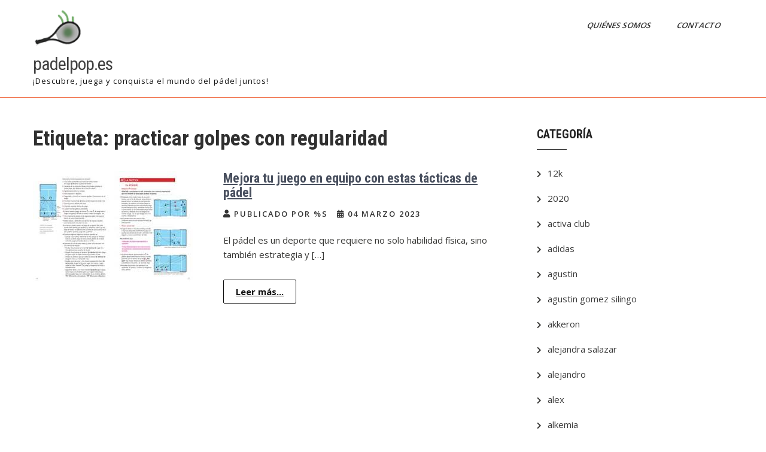

--- FILE ---
content_type: text/html; charset=UTF-8
request_url: https://padelpop.es/tag/practicar-golpes-con-regularidad/
body_size: 11695
content:
<!DOCTYPE html>
<html lang="es">
<head>
<meta charset="UTF-8">
<meta name="viewport" content="width=device-width, initial-scale=1">
<link rel="profile" href="http://gmpg.org/xfn/11">
<title>practicar golpes con regularidad &#8211; padelpop.es</title>
<meta name='robots' content='max-image-preview:large' />
<link rel='dns-prefetch' href='//stats.wp.com' />
<link rel='dns-prefetch' href='//fonts.googleapis.com' />
<link rel="alternate" type="application/rss+xml" title="padelpop.es &raquo; Feed" href="https://padelpop.es/feed/" />
<link rel="alternate" type="application/rss+xml" title="padelpop.es &raquo; Feed de los comentarios" href="https://padelpop.es/comments/feed/" />
<link rel="alternate" type="application/rss+xml" title="padelpop.es &raquo; Etiqueta practicar golpes con regularidad del feed" href="https://padelpop.es/tag/practicar-golpes-con-regularidad/feed/" />
<style id='wp-img-auto-sizes-contain-inline-css' type='text/css'>
img:is([sizes=auto i],[sizes^="auto," i]){contain-intrinsic-size:3000px 1500px}
/*# sourceURL=wp-img-auto-sizes-contain-inline-css */
</style>
<style id='wp-emoji-styles-inline-css' type='text/css'>

	img.wp-smiley, img.emoji {
		display: inline !important;
		border: none !important;
		box-shadow: none !important;
		height: 1em !important;
		width: 1em !important;
		margin: 0 0.07em !important;
		vertical-align: -0.1em !important;
		background: none !important;
		padding: 0 !important;
	}
/*# sourceURL=wp-emoji-styles-inline-css */
</style>
<style id='wp-block-library-inline-css' type='text/css'>
:root{--wp-block-synced-color:#7a00df;--wp-block-synced-color--rgb:122,0,223;--wp-bound-block-color:var(--wp-block-synced-color);--wp-editor-canvas-background:#ddd;--wp-admin-theme-color:#007cba;--wp-admin-theme-color--rgb:0,124,186;--wp-admin-theme-color-darker-10:#006ba1;--wp-admin-theme-color-darker-10--rgb:0,107,160.5;--wp-admin-theme-color-darker-20:#005a87;--wp-admin-theme-color-darker-20--rgb:0,90,135;--wp-admin-border-width-focus:2px}@media (min-resolution:192dpi){:root{--wp-admin-border-width-focus:1.5px}}.wp-element-button{cursor:pointer}:root .has-very-light-gray-background-color{background-color:#eee}:root .has-very-dark-gray-background-color{background-color:#313131}:root .has-very-light-gray-color{color:#eee}:root .has-very-dark-gray-color{color:#313131}:root .has-vivid-green-cyan-to-vivid-cyan-blue-gradient-background{background:linear-gradient(135deg,#00d084,#0693e3)}:root .has-purple-crush-gradient-background{background:linear-gradient(135deg,#34e2e4,#4721fb 50%,#ab1dfe)}:root .has-hazy-dawn-gradient-background{background:linear-gradient(135deg,#faaca8,#dad0ec)}:root .has-subdued-olive-gradient-background{background:linear-gradient(135deg,#fafae1,#67a671)}:root .has-atomic-cream-gradient-background{background:linear-gradient(135deg,#fdd79a,#004a59)}:root .has-nightshade-gradient-background{background:linear-gradient(135deg,#330968,#31cdcf)}:root .has-midnight-gradient-background{background:linear-gradient(135deg,#020381,#2874fc)}:root{--wp--preset--font-size--normal:16px;--wp--preset--font-size--huge:42px}.has-regular-font-size{font-size:1em}.has-larger-font-size{font-size:2.625em}.has-normal-font-size{font-size:var(--wp--preset--font-size--normal)}.has-huge-font-size{font-size:var(--wp--preset--font-size--huge)}.has-text-align-center{text-align:center}.has-text-align-left{text-align:left}.has-text-align-right{text-align:right}.has-fit-text{white-space:nowrap!important}#end-resizable-editor-section{display:none}.aligncenter{clear:both}.items-justified-left{justify-content:flex-start}.items-justified-center{justify-content:center}.items-justified-right{justify-content:flex-end}.items-justified-space-between{justify-content:space-between}.screen-reader-text{border:0;clip-path:inset(50%);height:1px;margin:-1px;overflow:hidden;padding:0;position:absolute;width:1px;word-wrap:normal!important}.screen-reader-text:focus{background-color:#ddd;clip-path:none;color:#444;display:block;font-size:1em;height:auto;left:5px;line-height:normal;padding:15px 23px 14px;text-decoration:none;top:5px;width:auto;z-index:100000}html :where(.has-border-color){border-style:solid}html :where([style*=border-top-color]){border-top-style:solid}html :where([style*=border-right-color]){border-right-style:solid}html :where([style*=border-bottom-color]){border-bottom-style:solid}html :where([style*=border-left-color]){border-left-style:solid}html :where([style*=border-width]){border-style:solid}html :where([style*=border-top-width]){border-top-style:solid}html :where([style*=border-right-width]){border-right-style:solid}html :where([style*=border-bottom-width]){border-bottom-style:solid}html :where([style*=border-left-width]){border-left-style:solid}html :where(img[class*=wp-image-]){height:auto;max-width:100%}:where(figure){margin:0 0 1em}html :where(.is-position-sticky){--wp-admin--admin-bar--position-offset:var(--wp-admin--admin-bar--height,0px)}@media screen and (max-width:600px){html :where(.is-position-sticky){--wp-admin--admin-bar--position-offset:0px}}

/*# sourceURL=wp-block-library-inline-css */
</style><style id='global-styles-inline-css' type='text/css'>
:root{--wp--preset--aspect-ratio--square: 1;--wp--preset--aspect-ratio--4-3: 4/3;--wp--preset--aspect-ratio--3-4: 3/4;--wp--preset--aspect-ratio--3-2: 3/2;--wp--preset--aspect-ratio--2-3: 2/3;--wp--preset--aspect-ratio--16-9: 16/9;--wp--preset--aspect-ratio--9-16: 9/16;--wp--preset--color--black: #000000;--wp--preset--color--cyan-bluish-gray: #abb8c3;--wp--preset--color--white: #ffffff;--wp--preset--color--pale-pink: #f78da7;--wp--preset--color--vivid-red: #cf2e2e;--wp--preset--color--luminous-vivid-orange: #ff6900;--wp--preset--color--luminous-vivid-amber: #fcb900;--wp--preset--color--light-green-cyan: #7bdcb5;--wp--preset--color--vivid-green-cyan: #00d084;--wp--preset--color--pale-cyan-blue: #8ed1fc;--wp--preset--color--vivid-cyan-blue: #0693e3;--wp--preset--color--vivid-purple: #9b51e0;--wp--preset--gradient--vivid-cyan-blue-to-vivid-purple: linear-gradient(135deg,rgb(6,147,227) 0%,rgb(155,81,224) 100%);--wp--preset--gradient--light-green-cyan-to-vivid-green-cyan: linear-gradient(135deg,rgb(122,220,180) 0%,rgb(0,208,130) 100%);--wp--preset--gradient--luminous-vivid-amber-to-luminous-vivid-orange: linear-gradient(135deg,rgb(252,185,0) 0%,rgb(255,105,0) 100%);--wp--preset--gradient--luminous-vivid-orange-to-vivid-red: linear-gradient(135deg,rgb(255,105,0) 0%,rgb(207,46,46) 100%);--wp--preset--gradient--very-light-gray-to-cyan-bluish-gray: linear-gradient(135deg,rgb(238,238,238) 0%,rgb(169,184,195) 100%);--wp--preset--gradient--cool-to-warm-spectrum: linear-gradient(135deg,rgb(74,234,220) 0%,rgb(151,120,209) 20%,rgb(207,42,186) 40%,rgb(238,44,130) 60%,rgb(251,105,98) 80%,rgb(254,248,76) 100%);--wp--preset--gradient--blush-light-purple: linear-gradient(135deg,rgb(255,206,236) 0%,rgb(152,150,240) 100%);--wp--preset--gradient--blush-bordeaux: linear-gradient(135deg,rgb(254,205,165) 0%,rgb(254,45,45) 50%,rgb(107,0,62) 100%);--wp--preset--gradient--luminous-dusk: linear-gradient(135deg,rgb(255,203,112) 0%,rgb(199,81,192) 50%,rgb(65,88,208) 100%);--wp--preset--gradient--pale-ocean: linear-gradient(135deg,rgb(255,245,203) 0%,rgb(182,227,212) 50%,rgb(51,167,181) 100%);--wp--preset--gradient--electric-grass: linear-gradient(135deg,rgb(202,248,128) 0%,rgb(113,206,126) 100%);--wp--preset--gradient--midnight: linear-gradient(135deg,rgb(2,3,129) 0%,rgb(40,116,252) 100%);--wp--preset--font-size--small: 13px;--wp--preset--font-size--medium: 20px;--wp--preset--font-size--large: 36px;--wp--preset--font-size--x-large: 42px;--wp--preset--spacing--20: 0.44rem;--wp--preset--spacing--30: 0.67rem;--wp--preset--spacing--40: 1rem;--wp--preset--spacing--50: 1.5rem;--wp--preset--spacing--60: 2.25rem;--wp--preset--spacing--70: 3.38rem;--wp--preset--spacing--80: 5.06rem;--wp--preset--shadow--natural: 6px 6px 9px rgba(0, 0, 0, 0.2);--wp--preset--shadow--deep: 12px 12px 50px rgba(0, 0, 0, 0.4);--wp--preset--shadow--sharp: 6px 6px 0px rgba(0, 0, 0, 0.2);--wp--preset--shadow--outlined: 6px 6px 0px -3px rgb(255, 255, 255), 6px 6px rgb(0, 0, 0);--wp--preset--shadow--crisp: 6px 6px 0px rgb(0, 0, 0);}:where(.is-layout-flex){gap: 0.5em;}:where(.is-layout-grid){gap: 0.5em;}body .is-layout-flex{display: flex;}.is-layout-flex{flex-wrap: wrap;align-items: center;}.is-layout-flex > :is(*, div){margin: 0;}body .is-layout-grid{display: grid;}.is-layout-grid > :is(*, div){margin: 0;}:where(.wp-block-columns.is-layout-flex){gap: 2em;}:where(.wp-block-columns.is-layout-grid){gap: 2em;}:where(.wp-block-post-template.is-layout-flex){gap: 1.25em;}:where(.wp-block-post-template.is-layout-grid){gap: 1.25em;}.has-black-color{color: var(--wp--preset--color--black) !important;}.has-cyan-bluish-gray-color{color: var(--wp--preset--color--cyan-bluish-gray) !important;}.has-white-color{color: var(--wp--preset--color--white) !important;}.has-pale-pink-color{color: var(--wp--preset--color--pale-pink) !important;}.has-vivid-red-color{color: var(--wp--preset--color--vivid-red) !important;}.has-luminous-vivid-orange-color{color: var(--wp--preset--color--luminous-vivid-orange) !important;}.has-luminous-vivid-amber-color{color: var(--wp--preset--color--luminous-vivid-amber) !important;}.has-light-green-cyan-color{color: var(--wp--preset--color--light-green-cyan) !important;}.has-vivid-green-cyan-color{color: var(--wp--preset--color--vivid-green-cyan) !important;}.has-pale-cyan-blue-color{color: var(--wp--preset--color--pale-cyan-blue) !important;}.has-vivid-cyan-blue-color{color: var(--wp--preset--color--vivid-cyan-blue) !important;}.has-vivid-purple-color{color: var(--wp--preset--color--vivid-purple) !important;}.has-black-background-color{background-color: var(--wp--preset--color--black) !important;}.has-cyan-bluish-gray-background-color{background-color: var(--wp--preset--color--cyan-bluish-gray) !important;}.has-white-background-color{background-color: var(--wp--preset--color--white) !important;}.has-pale-pink-background-color{background-color: var(--wp--preset--color--pale-pink) !important;}.has-vivid-red-background-color{background-color: var(--wp--preset--color--vivid-red) !important;}.has-luminous-vivid-orange-background-color{background-color: var(--wp--preset--color--luminous-vivid-orange) !important;}.has-luminous-vivid-amber-background-color{background-color: var(--wp--preset--color--luminous-vivid-amber) !important;}.has-light-green-cyan-background-color{background-color: var(--wp--preset--color--light-green-cyan) !important;}.has-vivid-green-cyan-background-color{background-color: var(--wp--preset--color--vivid-green-cyan) !important;}.has-pale-cyan-blue-background-color{background-color: var(--wp--preset--color--pale-cyan-blue) !important;}.has-vivid-cyan-blue-background-color{background-color: var(--wp--preset--color--vivid-cyan-blue) !important;}.has-vivid-purple-background-color{background-color: var(--wp--preset--color--vivid-purple) !important;}.has-black-border-color{border-color: var(--wp--preset--color--black) !important;}.has-cyan-bluish-gray-border-color{border-color: var(--wp--preset--color--cyan-bluish-gray) !important;}.has-white-border-color{border-color: var(--wp--preset--color--white) !important;}.has-pale-pink-border-color{border-color: var(--wp--preset--color--pale-pink) !important;}.has-vivid-red-border-color{border-color: var(--wp--preset--color--vivid-red) !important;}.has-luminous-vivid-orange-border-color{border-color: var(--wp--preset--color--luminous-vivid-orange) !important;}.has-luminous-vivid-amber-border-color{border-color: var(--wp--preset--color--luminous-vivid-amber) !important;}.has-light-green-cyan-border-color{border-color: var(--wp--preset--color--light-green-cyan) !important;}.has-vivid-green-cyan-border-color{border-color: var(--wp--preset--color--vivid-green-cyan) !important;}.has-pale-cyan-blue-border-color{border-color: var(--wp--preset--color--pale-cyan-blue) !important;}.has-vivid-cyan-blue-border-color{border-color: var(--wp--preset--color--vivid-cyan-blue) !important;}.has-vivid-purple-border-color{border-color: var(--wp--preset--color--vivid-purple) !important;}.has-vivid-cyan-blue-to-vivid-purple-gradient-background{background: var(--wp--preset--gradient--vivid-cyan-blue-to-vivid-purple) !important;}.has-light-green-cyan-to-vivid-green-cyan-gradient-background{background: var(--wp--preset--gradient--light-green-cyan-to-vivid-green-cyan) !important;}.has-luminous-vivid-amber-to-luminous-vivid-orange-gradient-background{background: var(--wp--preset--gradient--luminous-vivid-amber-to-luminous-vivid-orange) !important;}.has-luminous-vivid-orange-to-vivid-red-gradient-background{background: var(--wp--preset--gradient--luminous-vivid-orange-to-vivid-red) !important;}.has-very-light-gray-to-cyan-bluish-gray-gradient-background{background: var(--wp--preset--gradient--very-light-gray-to-cyan-bluish-gray) !important;}.has-cool-to-warm-spectrum-gradient-background{background: var(--wp--preset--gradient--cool-to-warm-spectrum) !important;}.has-blush-light-purple-gradient-background{background: var(--wp--preset--gradient--blush-light-purple) !important;}.has-blush-bordeaux-gradient-background{background: var(--wp--preset--gradient--blush-bordeaux) !important;}.has-luminous-dusk-gradient-background{background: var(--wp--preset--gradient--luminous-dusk) !important;}.has-pale-ocean-gradient-background{background: var(--wp--preset--gradient--pale-ocean) !important;}.has-electric-grass-gradient-background{background: var(--wp--preset--gradient--electric-grass) !important;}.has-midnight-gradient-background{background: var(--wp--preset--gradient--midnight) !important;}.has-small-font-size{font-size: var(--wp--preset--font-size--small) !important;}.has-medium-font-size{font-size: var(--wp--preset--font-size--medium) !important;}.has-large-font-size{font-size: var(--wp--preset--font-size--large) !important;}.has-x-large-font-size{font-size: var(--wp--preset--font-size--x-large) !important;}
/*# sourceURL=global-styles-inline-css */
</style>

<style id='classic-theme-styles-inline-css' type='text/css'>
/*! This file is auto-generated */
.wp-block-button__link{color:#fff;background-color:#32373c;border-radius:9999px;box-shadow:none;text-decoration:none;padding:calc(.667em + 2px) calc(1.333em + 2px);font-size:1.125em}.wp-block-file__button{background:#32373c;color:#fff;text-decoration:none}
/*# sourceURL=/wp-includes/css/classic-themes.min.css */
</style>
<link rel='stylesheet' id='cptch_stylesheet-css' href='https://padelpop.es/wp-content/plugins/captcha-bws/css/front_end_style.css?ver=5.2.7' type='text/css' media='all' />
<link rel='stylesheet' id='dashicons-css' href='https://padelpop.es/wp-includes/css/dashicons.min.css?ver=6.9' type='text/css' media='all' />
<link rel='stylesheet' id='cptch_desktop_style-css' href='https://padelpop.es/wp-content/plugins/captcha-bws/css/desktop_style.css?ver=5.2.7' type='text/css' media='all' />
<link rel='stylesheet' id='sports-club-lite-font-css' href='//fonts.googleapis.com/css?family=Roboto+Condensed%3A300%2C400%2C700%7COpen+Sans%3A400%2C600%2C700%2C800&#038;ver=6.9' type='text/css' media='all' />
<link rel='stylesheet' id='sports-club-lite-basic-style-css' href='https://padelpop.es/wp-content/themes/sports-club-lite/style.css?ver=6.9' type='text/css' media='all' />
<link rel='stylesheet' id='nivo-slider-css' href='https://padelpop.es/wp-content/themes/sports-club-lite/css/nivo-slider.css?ver=6.9' type='text/css' media='all' />
<link rel='stylesheet' id='fontawesome-all-style-css' href='https://padelpop.es/wp-content/themes/sports-club-lite/fontsawesome/css/fontawesome-all.css?ver=6.9' type='text/css' media='all' />
<link rel='stylesheet' id='sports-club-lite-responsive-css' href='https://padelpop.es/wp-content/themes/sports-club-lite/css/responsive.css?ver=6.9' type='text/css' media='all' />
<script type="text/javascript" src="https://padelpop.es/wp-includes/js/jquery/jquery.min.js?ver=3.7.1" id="jquery-core-js"></script>
<script type="text/javascript" src="https://padelpop.es/wp-includes/js/jquery/jquery-migrate.min.js?ver=3.4.1" id="jquery-migrate-js"></script>
<script type="text/javascript" src="https://padelpop.es/wp-content/themes/sports-club-lite/js/jquery.nivo.slider.js?ver=6.9" id="jquery-nivo-slider-js"></script>
<script type="text/javascript" src="https://padelpop.es/wp-content/themes/sports-club-lite/js/editable.js?ver=6.9" id="sports-club-lite-editable-js"></script>
<link rel="https://api.w.org/" href="https://padelpop.es/wp-json/" /><link rel="alternate" title="JSON" type="application/json" href="https://padelpop.es/wp-json/wp/v2/tags/148" /><link rel="EditURI" type="application/rsd+xml" title="RSD" href="https://padelpop.es/xmlrpc.php?rsd" />
<meta name="generator" content="WordPress 6.9" />
	<style>img#wpstats{display:none}</style>
		<link rel="apple-touch-icon" sizes="144x144" href="/wp-content/uploads/fbrfg/apple-touch-icon.png">
<link rel="icon" type="image/png" sizes="32x32" href="/wp-content/uploads/fbrfg/favicon-32x32.png">
<link rel="icon" type="image/png" sizes="16x16" href="/wp-content/uploads/fbrfg/favicon-16x16.png">
<link rel="manifest" href="/wp-content/uploads/fbrfg/site.webmanifest">
<link rel="shortcut icon" href="/wp-content/uploads/fbrfg/favicon.ico">
<meta name="msapplication-TileColor" content="#da532c">
<meta name="msapplication-config" content="/wp-content/uploads/fbrfg/browserconfig.xml">
<meta name="theme-color" content="#ffffff">	<style type="text/css"> 					
        a, .blogpost_layout h2 a:hover,
        #sidebar ul li a:hover,								
        .blogpost_layout h3 a:hover,
		.aboutus_contentcol h3 span,					
        .recent-post h6:hover,
		.blogreadmore:hover,						
        .blogpost_meta a:hover,		
        .button:hover,			           
		.footer-wrapper h2 span,
		.footer-wrapper ul li a:hover, 
		.footer-wrapper ul li.current_page_item a        				
            { color:#ec4613;}					 
            
        .pagination ul li .current, .pagination ul li a:hover, 
        #commentform input#submit:hover,		
        .nivo-controlNav a.active,				
        .learnmore,
		.news-title,		
		.donatenow,		
		.sports_5col:hover .imgbx_5col,
		.sports_5col .readmorebtn,
		.nivo-caption .slide_more, 		
		.threecol_box:hover .pagereadmore,	
		.threecol_box:hover .pagereadmore:after,													
        #sidebar .search-form input.search-submit,				
        .wpcf7 input[type='submit'],				
        nav.pagination .page-numbers.current,
        .toggle a,
		.header_right,
		.header_right:after,
		.threecol_box:hover .threecol_thumbx,
		.nivo-caption .slide_more:before,
		.sitemenu ul li a:hover, 
	   .sitemenu ul li.current-menu-item a,
	   .sitemenu ul li.current-menu-parent a.parent,
	   .sitemenu ul li.current-menu-item ul.sub-menu li a:hover
            { background-color:#ec4613;}
			
		.nivo-caption .slide_more:hover,	
		.tagcloud a:hover,
		.orange-dot,
		.blogreadmore:hover,
		.header_fixer.siteinner,		
		.sports_5col .imgbx_5col,
		 blockquote	        
            { border-color:#ec4613;}	
			
		#layout_forsite a:focus,
		button:focus,
		input[type="button"]:focus,
		input[type="reset"]:focus,
		input[type="submit"]:focus,
		input[type="text"]:focus,
		input[type="email"]:focus,
		input[type="url"]:focus,
		input[type="password"]:focus,
		input[type="search"]:focus,
		input[type="number"]:focus,
		input[type="tel"]:focus,
		input[type="range"]:focus,
		input[type="date"]:focus,
		input[type="month"]:focus,
		input[type="week"]:focus,
		input[type="time"]:focus,
		input[type="datetime"]:focus,
		input[type="datetime-local"]:focus,
		input[type="color"]:focus,
		textarea:focus,
		a:focus   
            { outline:thin dotted #ec4613;}			
			
         	
    </style> 
	<style type="text/css">
			.header_fixer{
			background: url() no-repeat;
			background-position: center top;
		}
		.logo h1 a { color:#404040;}
		
	</style>
    
    </head>
<body class="archive tag tag-practicar-golpes-con-regularidad tag-148 wp-custom-logo wp-embed-responsive wp-theme-sports-club-lite">
<a class="skip-link screen-reader-text" href="#sport_innerpage_area">
Saltar al contenido</a>
<div id="layout_forsite" >

<div class="header_fixer siteinner ">  
  <div class="container">  
     <div class="logo">
        <a href="https://padelpop.es/" class="custom-logo-link" rel="home"><img width="246" height="69" src="https://padelpop.es/wp-content/uploads/2023/06/padelpop.es_.png" class="custom-logo" alt="padelpop.es" decoding="async" /></a>           <h1><a href="https://padelpop.es/" rel="home">padelpop.es</a></h1>
                            <p>¡Descubre, juega y conquista el mundo del pádel juntos!</p>
                    </div><!-- logo -->
        
            
        
       <div class="sitenavigation">
           <div class="toggle">
             <a class="toggleMenu" href="#">Menú</a>
           </div><!-- toggle --> 
           <div class="sitemenu">                   
             <div class="menu-primary-menu-container"><ul id="menu-primary-menu" class="menu"><li id="menu-item-16" class="menu-item menu-item-type-post_type menu-item-object-page menu-item-16"><a href="https://padelpop.es/about/">Quiénes somos</a></li>
<li id="menu-item-35" class="menu-item menu-item-type-post_type menu-item-object-page menu-item-35"><a href="https://padelpop.es/contact/">Contacto</a></li>
</ul></div>           </div><!--.sitemenu -->
       </div><!--.sitenavigation -->
        
        
      <div class="clear"></div>  
 
  </div><!-- .container -->  
</div><!--.header_fixer -->   
  
       
        

<div class="container">
     <div id="sport_innerpage_area">
        <section class="sport_innerpage_content_wrapper">
			                <header class="page-header">
                     <h1 class="entry-title">Etiqueta: <span>practicar golpes con regularidad</span></h1> 
                </header><!-- .page-header -->
				<div class="site_posts_column">
					                                             <div class="blogpost_layout">
    <article id="post-58" class="post-58 post type-post status-publish format-standard has-post-thumbnail hentry category-uncategorized tag-aprovechar-los-errores-del-oponente tag-cambio-de-posicion tag-cambio-de-ritmo tag-cancha tag-comunicacion tag-deporte tag-drive tag-estrategia tag-habilidad-fisica tag-juego-cruzado tag-juego-defensivo tag-juego-en-equipo tag-leer-la-pelota tag-padel-2 tag-practicar-golpes-con-regularidad tag-presion-en-la-red tag-reves tag-situaciones-de-juego tag-tactica tag-tacticas-de-padel-2 tag-tacticas-de-padel tag-volea">  
         
        			<div class="blogpost_imagebx">
            <a href="https://padelpop.es/uncategorized/tacticas-de-padel/"><img width="268" height="188" src="https://padelpop.es/wp-content/uploads/2023/03/tacticas-de-padel-97.jpg" class="attachment-post-thumbnail size-post-thumbnail wp-post-image" alt="" decoding="async" fetchpriority="high" /></a>
			</div>
		        
        <header class="entry-header">           
            <h3><a href="https://padelpop.es/uncategorized/tacticas-de-padel/" rel="bookmark">Mejora tu juego en equipo con estas tácticas de pádel</a></h3>
                            <div class="blogpost_meta">
                  <div class="post-author"><i class="fas fa-user"></i>
				  Publicado por %s                    </div><!-- .post-author--> 
                    <div class="blogpost_date"><i class="fas fa-calendar-alt"></i> 04 marzo 2023</div><!-- blogpost_date -->                    
                                   </div><!-- blogpost_meta -->
                    </header><!-- .entry-header -->       
          
          
                <div class="entry-summary">
           	<p>El pádel es un deporte que requiere no solo habilidad física, sino también estrategia y [&hellip;]</p>
            <a class="blogreadmore" href="https://padelpop.es/uncategorized/tacticas-de-padel/">Leer más...</a>	      
        </div><!-- .entry-summary -->
                <div class="clear"></div>
    </article><!-- #post-## -->
</div><!-- .blogpost_layout-->                                       
                </div>
                                    </section>
       <div id="sidebar">    
            <aside id="categories" class="widget"> 
        <h3 class="widget-title">Categoría</h3>          
            <ul>
                	<li class="cat-item cat-item-6360"><a href="https://padelpop.es/category/12k/">12k</a>
</li>
	<li class="cat-item cat-item-2387"><a href="https://padelpop.es/category/2020/">2020</a>
</li>
	<li class="cat-item cat-item-1638"><a href="https://padelpop.es/category/activa-club/">activa club</a>
</li>
	<li class="cat-item cat-item-3511"><a href="https://padelpop.es/category/adidas/">adidas</a>
</li>
	<li class="cat-item cat-item-1197"><a href="https://padelpop.es/category/agustin/">agustin</a>
</li>
	<li class="cat-item cat-item-1364"><a href="https://padelpop.es/category/agustin-gomez-silingo/">agustin gomez silingo</a>
</li>
	<li class="cat-item cat-item-5963"><a href="https://padelpop.es/category/akkeron/">akkeron</a>
</li>
	<li class="cat-item cat-item-1233"><a href="https://padelpop.es/category/alejandra-salazar/">alejandra salazar</a>
</li>
	<li class="cat-item cat-item-8509"><a href="https://padelpop.es/category/alejandro/">alejandro</a>
</li>
	<li class="cat-item cat-item-6474"><a href="https://padelpop.es/category/alex/">alex</a>
</li>
	<li class="cat-item cat-item-6530"><a href="https://padelpop.es/category/alkemia/">alkemia</a>
</li>
	<li class="cat-item cat-item-1188"><a href="https://padelpop.es/category/alvaro/">alvaro</a>
</li>
	<li class="cat-item cat-item-1187"><a href="https://padelpop.es/category/alvaro-cepero/">alvaro cepero</a>
</li>
	<li class="cat-item cat-item-6180"><a href="https://padelpop.es/category/amazon/">amazon</a>
</li>
	<li class="cat-item cat-item-4520"><a href="https://padelpop.es/category/asics/">asics</a>
</li>
	<li class="cat-item cat-item-2792"><a href="https://padelpop.es/category/atletismo/">atletismo</a>
</li>
	<li class="cat-item cat-item-1324"><a href="https://padelpop.es/category/babolat/">babolat</a>
</li>
	<li class="cat-item cat-item-2513"><a href="https://padelpop.es/category/badalona/">badalona</a>
</li>
	<li class="cat-item cat-item-2512"><a href="https://padelpop.es/category/badalona-padel-club/">badalona padel club</a>
</li>
	<li class="cat-item cat-item-7297"><a href="https://padelpop.es/category/bakh/">bakh</a>
</li>
	<li class="cat-item cat-item-1875"><a href="https://padelpop.es/category/barcelona/">barcelona</a>
</li>
	<li class="cat-item cat-item-7287"><a href="https://padelpop.es/category/beatriz/">beatriz</a>
</li>
	<li class="cat-item cat-item-691"><a href="https://padelpop.es/category/bela/">bela</a>
</li>
	<li class="cat-item cat-item-690"><a href="https://padelpop.es/category/belasteguin/">belasteguin</a>
</li>
	<li class="cat-item cat-item-4065"><a href="https://padelpop.es/category/black/">black</a>
</li>
	<li class="cat-item cat-item-4064"><a href="https://padelpop.es/category/black-crown/">black crown</a>
</li>
	<li class="cat-item cat-item-5714"><a href="https://padelpop.es/category/blue/">blue</a>
</li>
	<li class="cat-item cat-item-5715"><a href="https://padelpop.es/category/blue-padel/">blue padel</a>
</li>
	<li class="cat-item cat-item-8094"><a href="https://padelpop.es/category/buen/">buen</a>
</li>
	<li class="cat-item cat-item-3232"><a href="https://padelpop.es/category/bullpadel/">bullpadel</a>
</li>
	<li class="cat-item cat-item-4968"><a href="https://padelpop.es/category/canal/">canal</a>
</li>
	<li class="cat-item cat-item-1503"><a href="https://padelpop.es/category/carolina-navarro/">carolina navarro</a>
</li>
	<li class="cat-item cat-item-6826"><a href="https://padelpop.es/category/carrefour/">carrefour</a>
</li>
	<li class="cat-item cat-item-7476"><a href="https://padelpop.es/category/cartri/">cartri</a>
</li>
	<li class="cat-item cat-item-1382"><a href="https://padelpop.es/category/challenger/">challenger</a>
</li>
	<li class="cat-item cat-item-1950"><a href="https://padelpop.es/category/club-delfos/">club delfos</a>
</li>
	<li class="cat-item cat-item-2003"><a href="https://padelpop.es/category/club-las-palmeras/">club las palmeras</a>
</li>
	<li class="cat-item cat-item-1894"><a href="https://padelpop.es/category/collado-mediano/">collado mediano</a>
</li>
	<li class="cat-item cat-item-8557"><a href="https://padelpop.es/category/colmenar-viejo/">colmenar viejo</a>
</li>
	<li class="cat-item cat-item-4570"><a href="https://padelpop.es/category/conpdepadel/">conpdepadel</a>
</li>
	<li class="cat-item cat-item-2203"><a href="https://padelpop.es/category/cristian/">cristian</a>
</li>
	<li class="cat-item cat-item-2202"><a href="https://padelpop.es/category/cristian-gutierrez/">cristian gutierrez</a>
</li>
	<li class="cat-item cat-item-7642"><a href="https://padelpop.es/category/cupra/">cupra</a>
</li>
	<li class="cat-item cat-item-5906"><a href="https://padelpop.es/category/damm/">damm</a>
</li>
	<li class="cat-item cat-item-3178"><a href="https://padelpop.es/category/decathlon/">decathlon</a>
</li>
	<li class="cat-item cat-item-3179"><a href="https://padelpop.es/category/deportes/">deportes</a>
</li>
	<li class="cat-item cat-item-8485"><a href="https://padelpop.es/category/deportes-match/">deportes match</a>
</li>
	<li class="cat-item cat-item-731"><a href="https://padelpop.es/category/deportivo/">deportivo</a>
</li>
	<li class="cat-item cat-item-4610"><a href="https://padelpop.es/category/descuento/">descuento</a>
</li>
	<li class="cat-item cat-item-623"><a href="https://padelpop.es/category/diaz/">diaz</a>
</li>
	<li class="cat-item cat-item-6757"><a href="https://padelpop.es/category/dir/">dir</a>
</li>
	<li class="cat-item cat-item-4995"><a href="https://padelpop.es/category/drop-shot/">drop shot</a>
</li>
	<li class="cat-item cat-item-6158"><a href="https://padelpop.es/category/dunlop/">dunlop</a>
</li>
	<li class="cat-item cat-item-5654"><a href="https://padelpop.es/category/endless/">endless</a>
</li>
	<li class="cat-item cat-item-8097"><a href="https://padelpop.es/category/enebe/">enebe</a>
</li>
	<li class="cat-item cat-item-6575"><a href="https://padelpop.es/category/enrique/">enrique</a>
</li>
	<li class="cat-item cat-item-5490"><a href="https://padelpop.es/category/espanol/">español</a>
</li>
	<li class="cat-item cat-item-2281"><a href="https://padelpop.es/category/este/">este</a>
</li>
	<li class="cat-item cat-item-5800"><a href="https://padelpop.es/category/estrella-damm/">estrella damm</a>
</li>
	<li class="cat-item cat-item-7373"><a href="https://padelpop.es/category/federacio-catalana-de-padel/">federació catalana de pàdel</a>
</li>
	<li class="cat-item cat-item-5048"><a href="https://padelpop.es/category/federico/">federico</a>
</li>
	<li class="cat-item cat-item-689"><a href="https://padelpop.es/category/fernando/">fernando</a>
</li>
	<li class="cat-item cat-item-869"><a href="https://padelpop.es/category/fernando-belasteguin/">fernando belasteguin</a>
</li>
	<li class="cat-item cat-item-8584"><a href="https://padelpop.es/category/fernando-poggi/">fernando poggi</a>
</li>
	<li class="cat-item cat-item-1993"><a href="https://padelpop.es/category/ferrari/">ferrari</a>
</li>
	<li class="cat-item cat-item-6601"><a href="https://padelpop.es/category/fespadel/">fespadel</a>
</li>
	<li class="cat-item cat-item-1593"><a href="https://padelpop.es/category/fip/">fip</a>
</li>
	<li class="cat-item cat-item-4483"><a href="https://padelpop.es/category/franco-stupaczuk/">franco stupaczuk</a>
</li>
	<li class="cat-item cat-item-1560"><a href="https://padelpop.es/category/gemelas-padel/">gemelas padel</a>
</li>
	<li class="cat-item cat-item-1363"><a href="https://padelpop.es/category/gomez/">gomez</a>
</li>
	<li class="cat-item cat-item-8254"><a href="https://padelpop.es/category/green/">green</a>
</li>
	<li class="cat-item cat-item-2119"><a href="https://padelpop.es/category/gustavo/">gustavo</a>
</li>
	<li class="cat-item cat-item-1218"><a href="https://padelpop.es/category/gutierrez/">gutierrez</a>
</li>
	<li class="cat-item cat-item-3808"><a href="https://padelpop.es/category/head/">head</a>
</li>
	<li class="cat-item cat-item-1807"><a href="https://padelpop.es/category/hispano-frances/">hispano frances</a>
</li>
	<li class="cat-item cat-item-4521"><a href="https://padelpop.es/category/hombre/">hombre</a>
</li>
	<li class="cat-item cat-item-7551"><a href="https://padelpop.es/category/iberiamart-padel-center/">iberiamart padel center</a>
</li>
	<li class="cat-item cat-item-1592"><a href="https://padelpop.es/category/internacional/">internacional</a>
</li>
	<li class="cat-item cat-item-5832"><a href="https://padelpop.es/category/javier/">javier</a>
</li>
	<li class="cat-item cat-item-5822"><a href="https://padelpop.es/category/jhayber/">jhayber</a>
</li>
	<li class="cat-item cat-item-8129"><a href="https://padelpop.es/category/joan/">joan</a>
</li>
	<li class="cat-item cat-item-3795"><a href="https://padelpop.es/category/joma/">joma</a>
</li>
	<li class="cat-item cat-item-600"><a href="https://padelpop.es/category/juan/">juan</a>
</li>
	<li class="cat-item cat-item-601"><a href="https://padelpop.es/category/juan-lebron/">juan lebron</a>
</li>
	<li class="cat-item cat-item-624"><a href="https://padelpop.es/category/juan-martin-diaz/">juan martin diaz</a>
</li>
	<li class="cat-item cat-item-5810"><a href="https://padelpop.es/category/juani-mieres/">juani mieres</a>
</li>
	<li class="cat-item cat-item-5628"><a href="https://padelpop.es/category/k-swiss/">k swiss</a>
</li>
	<li class="cat-item cat-item-3387"><a href="https://padelpop.es/category/kombat/">kombat</a>
</li>
	<li class="cat-item cat-item-1531"><a href="https://padelpop.es/category/la-liga/">la liga</a>
</li>
	<li class="cat-item cat-item-1530"><a href="https://padelpop.es/category/liga/">liga</a>
</li>
	<li class="cat-item cat-item-1532"><a href="https://padelpop.es/category/ligapadel/">ligapadel</a>
</li>
	<li class="cat-item cat-item-7205"><a href="https://padelpop.es/category/ligapadelmadrid/">ligapadelmadrid</a>
</li>
	<li class="cat-item cat-item-730"><a href="https://padelpop.es/category/madrid/">madrid</a>
</li>
	<li class="cat-item cat-item-7853"><a href="https://padelpop.es/category/malaga/">malaga</a>
</li>
	<li class="cat-item cat-item-5021"><a href="https://padelpop.es/category/manu-martin/">manu martin</a>
</li>
	<li class="cat-item cat-item-1559"><a href="https://padelpop.es/category/mapi-sanchez-alayeto/">mapi sanchez alayeto</a>
</li>
	<li class="cat-item cat-item-950"><a href="https://padelpop.es/category/marbella/">marbella</a>
</li>
	<li class="cat-item cat-item-7443"><a href="https://padelpop.es/category/marcas/">marcas</a>
</li>
	<li class="cat-item cat-item-1992"><a href="https://padelpop.es/category/marcela-ferrari/">marcela ferrari</a>
</li>
	<li class="cat-item cat-item-8308"><a href="https://padelpop.es/category/marcos/">marcos</a>
</li>
	<li class="cat-item cat-item-785"><a href="https://padelpop.es/category/marta/">marta</a>
</li>
	<li class="cat-item cat-item-784"><a href="https://padelpop.es/category/marta-marrero/">marta marrero</a>
</li>
	<li class="cat-item cat-item-3844"><a href="https://padelpop.es/category/marta-ortega/">marta ortega</a>
</li>
	<li class="cat-item cat-item-622"><a href="https://padelpop.es/category/martin/">martin</a>
</li>
	<li class="cat-item cat-item-803"><a href="https://padelpop.es/category/martin-di-nenno/">martin di nenno</a>
</li>
	<li class="cat-item cat-item-5635"><a href="https://padelpop.es/category/martita-ortega/">martita ortega</a>
</li>
	<li class="cat-item cat-item-1052"><a href="https://padelpop.es/category/mati-diaz/">mati diaz</a>
</li>
	<li class="cat-item cat-item-1053"><a href="https://padelpop.es/category/matias/">matias</a>
</li>
	<li class="cat-item cat-item-1051"><a href="https://padelpop.es/category/matias-diaz/">matias diaz</a>
</li>
	<li class="cat-item cat-item-5116"><a href="https://padelpop.es/category/maxi-sanchez/">maxi sanchez</a>
</li>
	<li class="cat-item cat-item-8013"><a href="https://padelpop.es/category/mendez/">mendez</a>
</li>
	<li class="cat-item cat-item-5883"><a href="https://padelpop.es/category/middle-moon/">middle moon</a>
</li>
	<li class="cat-item cat-item-7762"><a href="https://padelpop.es/category/middlemoon/">middlemoon</a>
</li>
	<li class="cat-item cat-item-1752"><a href="https://padelpop.es/category/miguel/">miguel</a>
</li>
	<li class="cat-item cat-item-7610"><a href="https://padelpop.es/category/mis-torneos/">mis torneos</a>
</li>
	<li class="cat-item cat-item-6332"><a href="https://padelpop.es/category/misspadel/">misspadel</a>
</li>
	<li class="cat-item cat-item-6648"><a href="https://padelpop.es/category/mizuno/">mizuno</a>
</li>
	<li class="cat-item cat-item-7656"><a href="https://padelpop.es/category/montjuic/">montjuic</a>
</li>
	<li class="cat-item cat-item-4986"><a href="https://padelpop.es/category/moraleja-padel/">moraleja padel</a>
</li>
	<li class="cat-item cat-item-4300"><a href="https://padelpop.es/category/mujer/">mujer</a>
</li>
	<li class="cat-item cat-item-4439"><a href="https://padelpop.es/category/munich/">munich</a>
</li>
	<li class="cat-item cat-item-929"><a href="https://padelpop.es/category/navarro/">navarro</a>
</li>
	<li class="cat-item cat-item-7623"><a href="https://padelpop.es/category/neon-padel/">neon padel</a>
</li>
	<li class="cat-item cat-item-7613"><a href="https://padelpop.es/category/new-balance/">new balance</a>
</li>
	<li class="cat-item cat-item-6326"><a href="https://padelpop.es/category/newpadel/">newpadel</a>
</li>
	<li class="cat-item cat-item-4608"><a href="https://padelpop.es/category/nike/">nike</a>
</li>
	<li class="cat-item cat-item-8444"><a href="https://padelpop.es/category/nova-icaria/">nova icaria</a>
</li>
	<li class="cat-item cat-item-3824"><a href="https://padelpop.es/category/nox/">nox</a>
</li>
	<li class="cat-item cat-item-2744"><a href="https://padelpop.es/category/ofertas-padel/">ofertas padel</a>
</li>
	<li class="cat-item cat-item-563"><a href="https://padelpop.es/category/ofertaspadel/">ofertaspadel</a>
</li>
	<li class="cat-item cat-item-1680"><a href="https://padelpop.es/category/outlet-padel/">outlet padel</a>
</li>
	<li class="cat-item cat-item-6660"><a href="https://padelpop.es/category/pablo/">pablo</a>
</li>
	<li class="cat-item cat-item-7696"><a href="https://padelpop.es/category/pablo-lima/">pablo lima</a>
</li>
	<li class="cat-item cat-item-2011"><a href="https://padelpop.es/category/paddle/">paddle</a>
</li>
	<li class="cat-item cat-item-571"><a href="https://padelpop.es/category/padel/">padel</a>
</li>
	<li class="cat-item cat-item-4032"><a href="https://padelpop.es/category/padel-10/">padel 10</a>
</li>
	<li class="cat-item cat-item-4632"><a href="https://padelpop.es/category/padel-addict/">padel addict</a>
</li>
	<li class="cat-item cat-item-1949"><a href="https://padelpop.es/category/padel-delfos/">padel delfos</a>
</li>
	<li class="cat-item cat-item-1961"><a href="https://padelpop.es/category/padel-fuencarral/">padel fuencarral</a>
</li>
	<li class="cat-item cat-item-1279"><a href="https://padelpop.es/category/padel-hoy/">padel hoy</a>
</li>
	<li class="cat-item cat-item-638"><a href="https://padelpop.es/category/padel-iberico/">padel iberico</a>
</li>
	<li class="cat-item cat-item-729"><a href="https://padelpop.es/category/padel-la-maso/">padel la maso</a>
</li>
	<li class="cat-item cat-item-520"><a href="https://padelpop.es/category/padel-market/">padel market</a>
</li>
	<li class="cat-item cat-item-8121"><a href="https://padelpop.es/category/padel-molins/">padel molins</a>
</li>
	<li class="cat-item cat-item-1664"><a href="https://padelpop.es/category/padel-nuestro/">padel nuestro</a>
</li>
	<li class="cat-item cat-item-6115"><a href="https://padelpop.es/category/padel-play/">padel play</a>
</li>
	<li class="cat-item cat-item-6401"><a href="https://padelpop.es/category/padel-prat/">padel prat</a>
</li>
	<li class="cat-item cat-item-4959"><a href="https://padelpop.es/category/padel-pro-shop/">padel pro shop</a>
</li>
	<li class="cat-item cat-item-2417"><a href="https://padelpop.es/category/padel-pro-tour/">padel pro tour</a>
</li>
	<li class="cat-item cat-item-1882"><a href="https://padelpop.es/category/padel-soto/">padel soto</a>
</li>
	<li class="cat-item cat-item-7173"><a href="https://padelpop.es/category/padel-store/">padel store</a>
</li>
	<li class="cat-item cat-item-7679"><a href="https://padelpop.es/category/padel-sur/">padel sur</a>
</li>
	<li class="cat-item cat-item-6263"><a href="https://padelpop.es/category/padel-top/">padel top</a>
</li>
	<li class="cat-item cat-item-8398"><a href="https://padelpop.es/category/padel10/">padel10</a>
</li>
	<li class="cat-item cat-item-7142"><a href="https://padelpop.es/category/padel5/">padel5</a>
</li>
	<li class="cat-item cat-item-2071"><a href="https://padelpop.es/category/padelboing/">padelboing</a>
</li>
	<li class="cat-item cat-item-1679"><a href="https://padelpop.es/category/padelnuestro/">padelnuestro</a>
</li>
	<li class="cat-item cat-item-7663"><a href="https://padelpop.es/category/padelplay/">padelplay</a>
</li>
	<li class="cat-item cat-item-2109"><a href="https://padelpop.es/category/padelvip/">padelvip</a>
</li>
	<li class="cat-item cat-item-6222"><a href="https://padelpop.es/category/paleteros/">paleteros</a>
</li>
	<li class="cat-item cat-item-928"><a href="https://padelpop.es/category/paquito-navarro/">paquito navarro</a>
</li>
	<li class="cat-item cat-item-5285"><a href="https://padelpop.es/category/pascal-box/">pascal box</a>
</li>
	<li class="cat-item cat-item-3521"><a href="https://padelpop.es/category/pelotapadel/">pelotapadel</a>
</li>
	<li class="cat-item cat-item-8412"><a href="https://padelpop.es/category/portixol/">portixol</a>
</li>
	<li class="cat-item cat-item-5033"><a href="https://padelpop.es/category/power-padel/">power padel</a>
</li>
	<li class="cat-item cat-item-2418"><a href="https://padelpop.es/category/pro-tour/">pro tour</a>
</li>
	<li class="cat-item cat-item-4031"><a href="https://padelpop.es/category/procup/">procup</a>
</li>
	<li class="cat-item cat-item-4366"><a href="https://padelpop.es/category/puma/">puma</a>
</li>
	<li class="cat-item cat-item-6827"><a href="https://padelpop.es/category/raqueta/">raqueta</a>
</li>
	<li class="cat-item cat-item-3767"><a href="https://padelpop.es/category/raquetas/">raquetas</a>
</li>
	<li class="cat-item cat-item-949"><a href="https://padelpop.es/category/real-club-padel-marbella/">real club padel marbella</a>
</li>
	<li class="cat-item cat-item-951"><a href="https://padelpop.es/category/real-padel/">real padel</a>
</li>
	<li class="cat-item cat-item-8026"><a href="https://padelpop.es/category/roja/">roja</a>
</li>
	<li class="cat-item cat-item-8058"><a href="https://padelpop.es/category/rosa/">rosa</a>
</li>
	<li class="cat-item cat-item-8059"><a href="https://padelpop.es/category/rosas/">rosas</a>
</li>
	<li class="cat-item cat-item-5982"><a href="https://padelpop.es/category/royal-padel/">royal padel</a>
</li>
	<li class="cat-item cat-item-7002"><a href="https://padelpop.es/category/ruiz/">ruiz</a>
</li>
	<li class="cat-item cat-item-8017"><a href="https://padelpop.es/category/salming/">salming</a>
</li>
	<li class="cat-item cat-item-1558"><a href="https://padelpop.es/category/sanchez/">sanchez</a>
</li>
	<li class="cat-item cat-item-1557"><a href="https://padelpop.es/category/sanchez-alayeto/">sanchez alayeto</a>
</li>
	<li class="cat-item cat-item-2309"><a href="https://padelpop.es/category/sanyo-gutierrez/">sanyo gutierrez</a>
</li>
	<li class="cat-item cat-item-1317"><a href="https://padelpop.es/category/seba-nerone/">seba nerone</a>
</li>
	<li class="cat-item cat-item-6207"><a href="https://padelpop.es/category/segundamano/">segundamano</a>
</li>
	<li class="cat-item cat-item-2469"><a href="https://padelpop.es/category/sevilla/">sevilla</a>
</li>
	<li class="cat-item cat-item-6000"><a href="https://padelpop.es/category/shockout/">shockout</a>
</li>
	<li class="cat-item cat-item-3917"><a href="https://padelpop.es/category/siux/">siux</a>
</li>
	<li class="cat-item cat-item-2298"><a href="https://padelpop.es/category/spartan/">spartan</a>
</li>
	<li class="cat-item cat-item-6123"><a href="https://padelpop.es/category/sprinter/">sprinter</a>
</li>
	<li class="cat-item cat-item-6081"><a href="https://padelpop.es/category/starvie/">starvie</a>
</li>
	<li class="cat-item cat-item-6078"><a href="https://padelpop.es/category/stock-padel/">stock padel</a>
</li>
	<li class="cat-item cat-item-7890"><a href="https://padelpop.es/category/team-padel/">team padel</a>
</li>
	<li class="cat-item cat-item-3944"><a href="https://padelpop.es/category/tenis/">tenis</a>
</li>
	<li class="cat-item cat-item-8361"><a href="https://padelpop.es/category/tennis/">tennis</a>
</li>
	<li class="cat-item cat-item-6072"><a href="https://padelpop.es/category/todopadel/">todopadel</a>
</li>
	<li class="cat-item cat-item-1268"><a href="https://padelpop.es/category/torneos/">torneos</a>
</li>
	<li class="cat-item cat-item-7906"><a href="https://padelpop.es/category/trebol-padel/">trebol padel</a>
</li>
	<li class="cat-item cat-item-1093"><a href="https://padelpop.es/category/udyr-padel/">udyr padel</a>
</li>
	<li class="cat-item cat-item-1"><a href="https://padelpop.es/category/uncategorized/">Uncategorized</a>
</li>
	<li class="cat-item cat-item-6953"><a href="https://padelpop.es/category/vairo/">vairo</a>
</li>
	<li class="cat-item cat-item-653"><a href="https://padelpop.es/category/valencia/">valencia</a>
</li>
	<li class="cat-item cat-item-5250"><a href="https://padelpop.es/category/valladolid/">valladolid</a>
</li>
	<li class="cat-item cat-item-4666"><a href="https://padelpop.es/category/varlion/">varlion</a>
</li>
	<li class="cat-item cat-item-4239"><a href="https://padelpop.es/category/vibora/">vibora</a>
</li>
	<li class="cat-item cat-item-7664"><a href="https://padelpop.es/category/vicente/">vicente</a>
</li>
	<li class="cat-item cat-item-7001"><a href="https://padelpop.es/category/victor/">victor</a>
</li>
	<li class="cat-item cat-item-1709"><a href="https://padelpop.es/category/vision/">vision</a>
</li>
	<li class="cat-item cat-item-7146"><a href="https://padelpop.es/category/viu/">viu</a>
</li>
	<li class="cat-item cat-item-1293"><a href="https://padelpop.es/category/wellsportclub/">wellsportclub</a>
</li>
	<li class="cat-item cat-item-4245"><a href="https://padelpop.es/category/wilson/">wilson</a>
</li>
	<li class="cat-item cat-item-8591"><a href="https://padelpop.es/category/woman/">woman</a>
</li>
	<li class="cat-item cat-item-974"><a href="https://padelpop.es/category/world-padel-tour/">world padel tour</a>
</li>
	<li class="cat-item cat-item-1255"><a href="https://padelpop.es/category/wpt/">wpt</a>
</li>
	<li class="cat-item cat-item-7680"><a href="https://padelpop.es/category/zona-padel/">zona padel</a>
</li>
            </ul>
        </aside>        
       
        <aside id="archives" class="widget"> 
        <h3 class="widget-title">Archivos</h3>          
            <ul>
                	<li><a href='https://padelpop.es/2026/01/'>enero 2026</a></li>
	<li><a href='https://padelpop.es/2025/12/'>diciembre 2025</a></li>
	<li><a href='https://padelpop.es/2025/11/'>noviembre 2025</a></li>
	<li><a href='https://padelpop.es/2025/10/'>octubre 2025</a></li>
	<li><a href='https://padelpop.es/2025/09/'>septiembre 2025</a></li>
	<li><a href='https://padelpop.es/2025/08/'>agosto 2025</a></li>
	<li><a href='https://padelpop.es/2025/07/'>julio 2025</a></li>
	<li><a href='https://padelpop.es/2025/06/'>junio 2025</a></li>
	<li><a href='https://padelpop.es/2025/05/'>mayo 2025</a></li>
	<li><a href='https://padelpop.es/2025/04/'>abril 2025</a></li>
	<li><a href='https://padelpop.es/2025/03/'>marzo 2025</a></li>
	<li><a href='https://padelpop.es/2025/02/'>febrero 2025</a></li>
	<li><a href='https://padelpop.es/2025/01/'>enero 2025</a></li>
	<li><a href='https://padelpop.es/2024/12/'>diciembre 2024</a></li>
	<li><a href='https://padelpop.es/2024/11/'>noviembre 2024</a></li>
	<li><a href='https://padelpop.es/2024/10/'>octubre 2024</a></li>
	<li><a href='https://padelpop.es/2024/09/'>septiembre 2024</a></li>
	<li><a href='https://padelpop.es/2024/08/'>agosto 2024</a></li>
	<li><a href='https://padelpop.es/2024/07/'>julio 2024</a></li>
	<li><a href='https://padelpop.es/2024/06/'>junio 2024</a></li>
	<li><a href='https://padelpop.es/2024/05/'>mayo 2024</a></li>
	<li><a href='https://padelpop.es/2024/04/'>abril 2024</a></li>
	<li><a href='https://padelpop.es/2024/03/'>marzo 2024</a></li>
	<li><a href='https://padelpop.es/2024/02/'>febrero 2024</a></li>
	<li><a href='https://padelpop.es/2024/01/'>enero 2024</a></li>
	<li><a href='https://padelpop.es/2023/12/'>diciembre 2023</a></li>
	<li><a href='https://padelpop.es/2023/11/'>noviembre 2023</a></li>
	<li><a href='https://padelpop.es/2023/10/'>octubre 2023</a></li>
	<li><a href='https://padelpop.es/2023/09/'>septiembre 2023</a></li>
	<li><a href='https://padelpop.es/2023/08/'>agosto 2023</a></li>
	<li><a href='https://padelpop.es/2023/07/'>julio 2023</a></li>
	<li><a href='https://padelpop.es/2023/06/'>junio 2023</a></li>
	<li><a href='https://padelpop.es/2023/05/'>mayo 2023</a></li>
	<li><a href='https://padelpop.es/2023/04/'>abril 2023</a></li>
	<li><a href='https://padelpop.es/2023/03/'>marzo 2023</a></li>
	<li><a href='https://padelpop.es/2023/02/'>febrero 2023</a></li>
            </ul>
        </aside>        
         
         <aside id="meta" class="widget"> 
         <h3 class="widget-title">Meta</h3>          
            <ul>
                                <li><a href="https://padelpop.es/wp-login.php">Acceder</a></li>
                            </ul>
        </aside>
    	
</div><!-- sidebar -->       
        <div class="clear"></div>
    </div><!-- site-aligner -->
</div><!-- container -->
	

<div class="footer-wrapper"> 
      <div class="container">           
                    
                     
                      
                      
           <div class="clear"></div>
      </div><!--end .container-->

        <div class="footer_bottom"> 
            <div class="container">
                © Copyright padelpop.es
                <div class="clear"></div>
             </div><!--end .container-->             
        </div><!--end .footer_bottom-->  
                     
     </div><!--end #footer-wrapper-->
</div><!--#end layout_forsite-->

<script type="speculationrules">
{"prefetch":[{"source":"document","where":{"and":[{"href_matches":"/*"},{"not":{"href_matches":["/wp-*.php","/wp-admin/*","/wp-content/uploads/*","/wp-content/*","/wp-content/plugins/*","/wp-content/themes/sports-club-lite/*","/*\\?(.+)"]}},{"not":{"selector_matches":"a[rel~=\"nofollow\"]"}},{"not":{"selector_matches":".no-prefetch, .no-prefetch a"}}]},"eagerness":"conservative"}]}
</script>
	<script>
	/(trident|msie)/i.test(navigator.userAgent)&&document.getElementById&&window.addEventListener&&window.addEventListener("hashchange",function(){var t,e=location.hash.substring(1);/^[A-z0-9_-]+$/.test(e)&&(t=document.getElementById(e))&&(/^(?:a|select|input|button|textarea)$/i.test(t.tagName)||(t.tabIndex=-1),t.focus())},!1);
	</script>
	<script type="text/javascript" id="jetpack-stats-js-before">
/* <![CDATA[ */
_stq = window._stq || [];
_stq.push([ "view", {"v":"ext","blog":"220666225","post":"0","tz":"0","srv":"padelpop.es","arch_tag":"practicar-golpes-con-regularidad","arch_results":"1","j":"1:15.4"} ]);
_stq.push([ "clickTrackerInit", "220666225", "0" ]);
//# sourceURL=jetpack-stats-js-before
/* ]]> */
</script>
<script type="text/javascript" src="https://stats.wp.com/e-202604.js" id="jetpack-stats-js" defer="defer" data-wp-strategy="defer"></script>
<script id="wp-emoji-settings" type="application/json">
{"baseUrl":"https://s.w.org/images/core/emoji/17.0.2/72x72/","ext":".png","svgUrl":"https://s.w.org/images/core/emoji/17.0.2/svg/","svgExt":".svg","source":{"concatemoji":"https://padelpop.es/wp-includes/js/wp-emoji-release.min.js?ver=6.9"}}
</script>
<script type="module">
/* <![CDATA[ */
/*! This file is auto-generated */
const a=JSON.parse(document.getElementById("wp-emoji-settings").textContent),o=(window._wpemojiSettings=a,"wpEmojiSettingsSupports"),s=["flag","emoji"];function i(e){try{var t={supportTests:e,timestamp:(new Date).valueOf()};sessionStorage.setItem(o,JSON.stringify(t))}catch(e){}}function c(e,t,n){e.clearRect(0,0,e.canvas.width,e.canvas.height),e.fillText(t,0,0);t=new Uint32Array(e.getImageData(0,0,e.canvas.width,e.canvas.height).data);e.clearRect(0,0,e.canvas.width,e.canvas.height),e.fillText(n,0,0);const a=new Uint32Array(e.getImageData(0,0,e.canvas.width,e.canvas.height).data);return t.every((e,t)=>e===a[t])}function p(e,t){e.clearRect(0,0,e.canvas.width,e.canvas.height),e.fillText(t,0,0);var n=e.getImageData(16,16,1,1);for(let e=0;e<n.data.length;e++)if(0!==n.data[e])return!1;return!0}function u(e,t,n,a){switch(t){case"flag":return n(e,"\ud83c\udff3\ufe0f\u200d\u26a7\ufe0f","\ud83c\udff3\ufe0f\u200b\u26a7\ufe0f")?!1:!n(e,"\ud83c\udde8\ud83c\uddf6","\ud83c\udde8\u200b\ud83c\uddf6")&&!n(e,"\ud83c\udff4\udb40\udc67\udb40\udc62\udb40\udc65\udb40\udc6e\udb40\udc67\udb40\udc7f","\ud83c\udff4\u200b\udb40\udc67\u200b\udb40\udc62\u200b\udb40\udc65\u200b\udb40\udc6e\u200b\udb40\udc67\u200b\udb40\udc7f");case"emoji":return!a(e,"\ud83e\u1fac8")}return!1}function f(e,t,n,a){let r;const o=(r="undefined"!=typeof WorkerGlobalScope&&self instanceof WorkerGlobalScope?new OffscreenCanvas(300,150):document.createElement("canvas")).getContext("2d",{willReadFrequently:!0}),s=(o.textBaseline="top",o.font="600 32px Arial",{});return e.forEach(e=>{s[e]=t(o,e,n,a)}),s}function r(e){var t=document.createElement("script");t.src=e,t.defer=!0,document.head.appendChild(t)}a.supports={everything:!0,everythingExceptFlag:!0},new Promise(t=>{let n=function(){try{var e=JSON.parse(sessionStorage.getItem(o));if("object"==typeof e&&"number"==typeof e.timestamp&&(new Date).valueOf()<e.timestamp+604800&&"object"==typeof e.supportTests)return e.supportTests}catch(e){}return null}();if(!n){if("undefined"!=typeof Worker&&"undefined"!=typeof OffscreenCanvas&&"undefined"!=typeof URL&&URL.createObjectURL&&"undefined"!=typeof Blob)try{var e="postMessage("+f.toString()+"("+[JSON.stringify(s),u.toString(),c.toString(),p.toString()].join(",")+"));",a=new Blob([e],{type:"text/javascript"});const r=new Worker(URL.createObjectURL(a),{name:"wpTestEmojiSupports"});return void(r.onmessage=e=>{i(n=e.data),r.terminate(),t(n)})}catch(e){}i(n=f(s,u,c,p))}t(n)}).then(e=>{for(const n in e)a.supports[n]=e[n],a.supports.everything=a.supports.everything&&a.supports[n],"flag"!==n&&(a.supports.everythingExceptFlag=a.supports.everythingExceptFlag&&a.supports[n]);var t;a.supports.everythingExceptFlag=a.supports.everythingExceptFlag&&!a.supports.flag,a.supports.everything||((t=a.source||{}).concatemoji?r(t.concatemoji):t.wpemoji&&t.twemoji&&(r(t.twemoji),r(t.wpemoji)))});
//# sourceURL=https://padelpop.es/wp-includes/js/wp-emoji-loader.min.js
/* ]]> */
</script>
</body>
</html>
<!--
Performance optimized by W3 Total Cache. Learn more: https://www.boldgrid.com/w3-total-cache/?utm_source=w3tc&utm_medium=footer_comment&utm_campaign=free_plugin


Served from: padelpop.es @ 2026-01-21 17:11:09 by W3 Total Cache
-->

--- FILE ---
content_type: text/css
request_url: https://padelpop.es/wp-content/themes/sports-club-lite/style.css?ver=6.9
body_size: 6795
content:
/*
Theme Name: Sports Club Lite
Theme URI: https://gracethemes.com/themes/free-sports-league-wordpress-theme/
Author: Grace Themes
Author URI: https://gracethemes.com/
Description: Sports Club Lite is a resourceful, modern and engaging, youthful and lively, purposeful and versatile, highly responsive sports league WordPress theme. This sports theme has been designed to provide an easy and specialized platform for the streamlined development of professional, awesome and tech-savvy websites for various sports club. This flexible theme can be adjusted to be used for rugby, football, basketball, volleyball, hockey, tennis, baseball or any other individual sport. This feature-rich, highly customizable and multisport WordPress theme can also be used to create a fully functional website template for fitness clubs, gyms, dance schools, martial arts, personal trainers and any other health & fitness related business.  Demo Link: http://www.gracethemesdemo.com/sports-club/
Requires at least: 5.0
Tested up to: 5.8
Requires PHP: 5.6
Version: 2.0
License: GNU General Public License version 2 or later
License URI: http://www.gnu.org/licenses/gpl-2.0.html
Text Domain: sports-club-lite
Tags:blog,two-columns,right-sidebar,full-width-template,custom-colors,custom-menu,custom-header,custom-logo,featured-images,editor-style,custom-background,threaded-comments,theme-options, translation-ready

Sports Club Lite WordPress Theme has been created by Grace Themes(gracethemes.com), 2019.
Sports Club Lite WordPress Theme is released under the terms of GNU GPL
*/
*{ margin:0; padding:0; outline:none;}
*, *:before, *:after{margin:0; padding:0; -webkit-box-sizing:border-box; -moz-box-sizing:border-box; box-sizing:border-box;}
body{ margin:0; padding:0; overflow-X:hidden;
 -ms-word-wrap:break-word; word-wrap:break-word; line-height:24px; margin:0; padding:0; color:#373735; font-size:15px; font-family: 'Open Sans', sans-serif;}

img{ border:none; margin:0; padding:0; height:auto; max-width:100%;}
.wp-caption, .wp-caption-text, .sticky, .gallery-caption, .aligncenter{ margin:0; padding:0; max-width:100% !important;}
p{ margin:0; padding:0;}
a{ text-decoration:none; color:#efc62c;}
a:hover{ color:#111;}
.clear{ clear:both;}
.left{ float:left;}
.right{ float:right;}
ol,ul{ margin:0; padding:0;}
ul li ul, ul li ul li ul, ol li ol, ol li ol li ol{ margin-left:10px;}
/*
Lists style CSS
-------------------------------------------------------------*/
ul,ol { margin:0; padding: 0;}
ul {list-style: inside none disc;}
ol {list-style: decimal;}
ul li,ol li {margin-bottom: 0;	margin-left: 1.5em;}
dt {font-weight: 700;}
dd {margin: 0 1.5em 1.5em;}
audio:not([controls]) {	display: none;height: 0;}
img {border-style: none;}
svg:not(:root) {overflow: hidden;}
a {	background-color: transparent;	-webkit-text-decoration-skip: objects;}
a:active, a:hover {outline-width: 0;}
b, strong {	font-weight: inherit;}
pre {background: #ddd;font-size: 14px;	font-size: 0.9375rem;line-height: 1.4;margin-bottom: 1.6em;	max-width: 100%;overflow: auto;	padding:20px;}
iframe{max-width:100%;}
nav.pagination{ clear:both;}
#comment-nav-above .nav-previous, #comment-nav-below .nav-previous{ float:none !important; margin:10px 0;}
nav.pagination .page-numbers{ background-color:#ccc; padding:10px 15px; font-size:15px; font-weight:600; color:#444;}
nav.pagination .page-numbers.current{background-color:#efc62c;}
ol.comment-list li{ list-style:none; margin-bottom:5px;}

.blogpost_meta{margin-bottom:20px; display:inline-block; color:#999; }
.blogpost_meta a{color:#999;}
.blogpost_meta a:hover{color:#e74c3c;}
.breadcrumbs{padding:10px 0; margin-bottom:0;}

h1,h2,h3,h4,h5,h6{ font-family: 'Roboto Condensed', sans-serif;  color:#303030; margin:0 0 20px; padding:0; font-weight:600; line-height:1.1; }
h1.entry-title{ font-weight:bold; margin-bottom:35px;}
h1{ font-size:35px;}
h2{ font-size:28px;}
h3{ font-size:24px;}
h4{ font-size:20px;}
h5{ font-size:18px;}
h6{ font-size:14px;}
figcaption,figure{	display: block;}
figure {margin: 1em 0;}
blockquote{ background-color:#eee; border-left:5px solid #ec4613; padding:15px 15px 15px 40px; color:#666; font-size:15px; line-height:1.5; margin-bottom:30px;}
blockquote p{ margin-bottom:0 !important;}
hr {-webkit-box-sizing: content-box;-moz-box-sizing: content-box;box-sizing: content-box;	height: 0;	overflow: visible;}
.textwidget select{ width:100%;}
.tagcloud a{ font-size:12px !important; color:#fff; border:1px solid #fff; padding:5px 12px; margin:0 5px 5px 0; display:inline-block;}
.tagcloud a:hover{ border:1px solid #fff;}
table{ width:100%}
.alignnone{ width:100%;}
img.alignleft, .alignleft{ float:left; margin:0 15px 0 0; padding:5px; border:1px solid #cccccc;}
img.alignright, .alignright{ float:right; margin:0 0 0 15px; padding:5px; border:1px solid #cccccc;}
.aligncenter, img.aligncenter { clear: both; display: block; margin-left: auto; margin-right: auto; margin-top:0;  height:auto;}

/*
Main site CSS
-------------------------------------------------------------*/
#layout_forsite{ margin:0 auto;}
.boxlayout{ width:1210px; margin:0 auto; background-color:#fff; position:relative; box-shadow:0 -8px 8px #111; overflow:hidden;}
.fulllayout{ width:100% !important;}

.container{ width:1170px; margin:0 auto; position:relative; }
.header_fixer{ width:100%; z-index:9999; position:relative; background-color:#fff !important;}
.header_fixer.siteinner{ position:relative; border-bottom:1px solid #eee;  }
.header_fixer.fixed{ position: fixed; top:0; z-index:999999; width:100%;}
.boxlayout .header_fixer.fixed{ overflow:hidden; }
.header_fixer.no-sticky{ position:relative !important; }

.logo { float: left; padding: 15px 0;position: relative;text-align: left;}
.logo h1 { margin: 0;font-size:30px;font-weight:400;letter-spacing:-1px;}
.logo a { color: #111;}
.logo p{ font-size:13px; color:#111; display:block; letter-spacing:1px;}


.header_right a, .header_right i{ color:#ffffff;}
.header_right{float:right; text-align:right; width:auto; margin:0 0 0 25px; padding:14px 20px 15px 20px; position:relative; background:#ec4613;-webkit-transform: skew(-30deg); -moz-transform: skew(-30deg); -ms-transform: skew(-30deg); -o-transform: skew(-30deg);}
.header_right:after{background: #ec4613; bottom: 0;content: "";position: absolute;right: -99988px; top: 0px; width: 99999px;}
.header_right:empty{display:none;}
.contactinfo{text-align:left; box-sizing:border-box;padding:0; display:block;-webkit-transform: skew(30deg); -moz-transform: skew(30deg); -ms-transform: skew(30deg); -o-transform: skew(30deg);}
.contactinfo:nth-child(2){ padding-left:20px}
.contactinfo i{float:left;margin-right:10px;position:relative; top:4px}

.header-socialicons a{ width:40px; height:40px; line-height:40px; text-align:center;  vertical-align:middle; display:inline-block; padding:0; transition:0.6s; -moz-transition:0.6s; -webkit-transition:0.6s; -o-transition:0.6s; font-size:15px; color:#ffffff;}
.header-top .header-socialicons a{ height:46px;}
.header-socialicons a:hover{ color:#111; }
.header-socialicons br{ display:none;}



/*header menu css*/
.toggle{display: block;}
.toggle a{width:100%; color:#ffffff; background:url(images/mobile-nav.png) no-repeat right center #3e3e3e; padding:8px 10px; margin-top:5px; font-size:15px; display:none; text-align:left;}
.toggle a:hover{color:#ffffff !important;}
/*main menu*/
.sitenavigation{float:right; padding-top:20px; position:relative;}
.sitemenu{ padding:0; z-index:9999; display:inline-block; position:relative; }
.sitemenu ul { margin:0; padding:0; font-family:'Open Sans', sans-serif; font-size:13px; font-weight:600;  position:relative; }
.sitemenu ul li{ margin:0; padding:0; display:inline-block; position:relative; }
.sitemenu ul li:last-child{border-right:none;}
.sitemenu ul li a{ padding:10px 20px; display:block; text-align:center; text-transform:uppercase;  color:#303030; -webkit-transform: skew(-20deg); -moz-transform: skew(-20deg); -ms-transform: skew(-20deg); -o-transform: skew(-20deg);}
.sitemenu ul.sub-menu li, .sitemenu ul.sub-menu li:hover, .sitemenu ul.sub-menu li a {-webkit-transform: none !important; -moz-transform: none !important;   -ms-transform: none !important; -o-transform: none !important; }

.sitemenu ul li ul li{ display:block; position:relative; float:none; border-bottom:1px solid #eee;}
.sitemenu ul li ul li a{ display:block; padding-top:7px; padding-bottom:7px; position:relative; text-align:left;}
.sitemenu ul li ul{display:none; z-index:9999999; position:relative; background-color:#ffffff ;}
.sitemenu ul li:hover > ul{display:block; width:200px; position:absolute; left:0; text-align:left; }
.sitemenu ul li:hover ul li ul{display:none; position:relative;}
.sitemenu ul li:hover ul li:hover > ul{display:block; position:absolute; left:200px; top:0;}
.sitemenu ul li a:hover, 
.sitemenu ul li.current-menu-item a,
.sitemenu ul li.current-menu-parent a.parent,
.sitemenu ul li.current-menu-item ul.sub-menu li a:hover{ background-color:#8f2817; color:#fff;  }
.sitemenu ul li.current-menu-item ul.sub-menu li a{  -webkit-transform: none !important; -moz-transform: none !important;   -ms-transform: none !important; -o-transform: none !important;}


.slider_section{ position:relative;}
h2.sectiontitle{font-weight:600; font-size:40px; margin-bottom:50px; position:relative; text-align:center;}
.last_column{clear:right; margin-right:0 !important; }
#sidebar .search-form input.search-submit{ background:url(images/search-icon.png) no-repeat center center #efc62c; padding: 12px 0 12px 0; font-size:0; width:20%; height:43px; float:right; border:0;}

/* = Five Column boxes Section CSS Section
-------------------------------------- */
h2.section-title{ font-size:32px; font-weight:800; text-align:center; margin-bottom:40px; display:block;}
#fivecol_sports_section{ padding:1px 0 0 0; text-align:center;}
#fivecol_sports_section .container{ width:100%;}
.sports_5col{ width:20%; float:left; margin:0; position:relative; box-sizing:border-box; text-align:center;}
.sports_5col .imgbx_5col{width:100%; height:208px; overflow:hidden; margin:0 auto; box-sizing:border-box; background:#000000;}
.sports_5col .imgbx_5col img{backface-visibility:hidden; min-height:208px; width:100%; vertical-align: middle; opacity:0.5}
.sports_5col:hover .imgbx_5col img{ opacity:0.5;}
.contentbx_5col{ padding:0; position:absolute; left:0; right:0; top:45%; }
.contentbx_5col p{ margin-bottom:30px;}
.sports_5col .readmorebtn{ background-color:#ec4613; color:#fff; text-align:center; height:58px; width:47px; line-height:58px; display:inline-block; font-size:18px; position:absolute; bottom:0; left:0; right:0; margin:0 auto; opacity:0; z-index:999999}
.sports_5col .readmorebtn:hover{ background-color:#111; color:#fff; }
.sports_5col:hover .readmorebtn{ opacity:1;}
.sports_5col h3{ font-size:20px; font-weight:400; margin:0; color:#ffffff; text-transform:uppercase;}
.sports_5col h3 a{ color:#fff;}


/* = Welcome Section
-------------------------------------- */
#about_section{ padding:80px 0 0; background-color:#eff0f0; }
.aboutus_thumbox{ width:42%; float:left; margin:0 0 0 0; }
.aboutus_thumbox img{ width:100%; display:block; }
.aboutus_contentcol{ width:50%; float:right; margin:0; }
.aboutus_contentcol h3{ font-size:32px; font-weight:800; margin-bottom:30px; position:relative; padding-bottom:25px;}
.aboutus_contentcol h3:after{content:""; position:absolute; width:53px; border-bottom:2px solid #222222; bottom:0; left:0;}
.aboutus_contentcol p{ margin-bottom:35px;}


/* = Three column box section
-------------------------------------------------------------- */
#services_3column_section{ position:relative; background-color:#ffffff; padding:80px 0 0; }
#services_3column_section .container{ width:100%;}
.srvshortdesc{ width:70%; margin:0 auto; margin-bottom:50px; text-align:center;}

.threecol_thumbx, .threecol_thumbx img, .pagereadmore, .pagereadmore:after{ transition:all ease 1s; -webkit-transition:all ease 1s; -o-transition:all ease 1s; -ms-transition:all ease 1s; -moz-transition:all ease 1s; -moz-transition:all ease 1s; }


.threecol_box{ padding:0; width:33.333%; float:left; margin:0; position:relative; box-sizing:border-box; }
.threecol_box .threecol_thumbx{ height:390px; overflow:hidden; margin:0; position:relative; background-color:#000;  }
.threecol_box .threecol_thumbx img{min-height:390px; opacity:0.5; width:100%;}

.threecol_box h3{ font-size:27px; color:#ffffff; padding:0 40px 0 0; position:relative; display:inline-block}
.threecol_box h3 a{ color:#fff; }

.threecol_contentbx{width:100%; padding:75px; color:#ffffff; position:absolute; left:50%; top:50%; transform:translate(-50%,-50%); -webkit-transform:translate(-50%,-50%); -o-transform:translate(-50%,-50%); -ms-transform:translate(-50%,-50%); -moz-transform:translate(-50%,-50%); }
.threecol_contentbx p{ margin:10px 0 45px 0; }

.threecol_box .pagereadmore{ font-weight: 600; color:#000000; font-size: 15px; border-radius: 0; position: relative; padding:13px 28px 13px 28px; background:#ffffff; text-transform:uppercase; }
.pagereadmore:after{top: 0; height: 45px; width: 45px; content: ''; position: absolute; right: -15px; background:#ffffff; -webkit-transform:skew(30deg);   -moz-transform: skew(30deg); -ms-transform: skew(30deg); -o-transform: skew(30deg); z-index:-1}
.threecol_box:hover .pagereadmore, .pagereadmore:hover{ color:#ffffff}
.white-dot{ width:13px; height:3px; border-bottom:3px solid #ffffff; bottom:0; position:absolute; right:0;}
.orange-dot{width:13px; height:3px; border-bottom:3px solid #ec4613; bottom:0; position:absolute; right:16px;}


/* = sidebar
-------------------------------------------------------------- */
#sidebar{ float:right; width:28%;}
aside.widget{ margin-bottom:30px; }
aside.widget ul{ list-style:disc; margin:0; padding:0; }
h3.widget-title{ font-weight:600; margin:0 0 20px; color:#202020; font-size:20px; position:relative; padding:0 0 15px; text-transform:uppercase; }
h3.widget-title:after{content:""; position:absolute; width:50px; border-bottom:1px solid #202020; bottom:0; left:0;}


#sidebar ul li{ list-style:none; margin:0; margin-bottom:2px; padding:7px 0 7px 0; }
#sidebar ul li a{ color:#3b3b3b; }
#sidebar ul li a:hover{ color:#34c6f6;}
#sidebar ul li:before{font-family: "Font Awesome 5 solid"; content: "\f054"; font-size:12px; margin-top:0; font-style:normal; font-weight:400; padding-right:10px;}




aside .textwidget{ padding:20px; background-color:#f5f5f4;}

#sidebar .search-form{ margin-bottom:20px;}
#sidebar .search-form input.search-field{ background-color:#fff; width:80%; padding: 12px 15px 12px 15px; border:1px solid #ddd; }
#sidebar .search-form input.search-submit{ background:url(images/search-icon.png) no-repeat center center #efc62c; padding: 12px 0 12px 0; font-size:0; width:20%; height:43px; float:right; border:0;}
.headerwidget .header-title{ display:none;}



/* = Page layout css
-------------------------------------------------------------- */
.sport_innerpage_content_wrapper{ width:68%; margin:0; float:left; padding:0 0 30px; }
.sport_innerpage_content_wrapper ul, .sport_innerpage_content_wrapper ol{ margin:0 0 20px 20px; }
.sport_innerpage_content_wrapper ul li, .sport_innerpage_content_wrapper ol li{ margin:0; }
.sport_innerpage_content_wrapper ul ul, .sport_innerpage_content_wrapper ol ol{ margin:0 0 0 30px; }

.fullwidth{ width:100% !important; float:none  !important;}
.fullwidth p{ margin-bottom:15px;}
.nosidebar{ float:none  !important; margin: auto;}

#sport_innerpage_area{ padding:50px 0;}
#sport_innerpage_area p{ margin-bottom:30px;}

.blogpost_layout{ margin:0 0 30px 0;}
.blogpost_layout .blogpost_imagebx{ float:left; width:35%; margin:0 5% 20px 0;}
.blogpost_layout .blogpost_imagebx img{ height:auto;}
.blogpost_layout h3, h3.single-title{ margin-bottom:10px; font-size:22px; font-weight:600;}
.blogpost_layout h3 a{ color:#484f5e;}
.blogpost_layout h3 a:hover{ color:#efc62c;}
.blogpost_layout p{ margin-bottom:20px;}
.blogreadmore{ border:1px solid #111; color:#111; padding:7px 20px; display:inline-block; border-radius:2px;}
.blog-meta{ font-style:italic; margin-bottom:8px;}
.blogpost_date, .post-comment, .post-categories, .post-author, .edit-link{ display:inline; color:#333; font-weight:600; text-transform:uppercase; letter-spacing:2px; font-size:13px; margin:0 10px 0 0;} 
.single_title{ margin-bottom:5px;}
body.single-post .blogpost_layout { width:100%; float:none; margin:0; }

/* = Footer css
-------------------------------------------------------------- */
.footer-wrapper{ background-color:#262a31; padding:0; position:relative; color:#6a6a6a;}
.copyright-txt span{color:#efc62c;}
.wp_powerd_by{ float:left; text-align:left;}
.gt_design_by { float:right; text-align:right;}
.gt_design_by a:hover{color:#999;}

.footer-wrapper h5{ margin:0 0 30px 0; font-size:22px; color:#ddd; text-transform:uppercase; }
.footer-wrapper .widget{ padding:40px 0 20px;}

.footer_bottom{ background-color:#1e2025; color:#6a6a6a; position:relative; text-align:center; padding:25px 0;}
.footer_bottom a:hover{ color:#fff;}

.widget-column-1{ width:24%; float:left; margin:0 4% 0 0; }
.widget-column-2{ width:20%; float:left; margin:0 4% 0 0; }
.widget-column-3{ width:24%; float:left; margin:0 4% 0 0; }
.widget-column-4{ width:20%; float:left; margin:0 0 0 0; }

.footer-wrapper ul{ margin:0; padding:0; list-style:inside disc;}
.footer-wrapper ul li { padding:0 0 8px 0; margin:0; color:#8a8989;}
.footer-wrapper ul li a { color:#8a8989; }
.footer-wrapper ul li a:hover, .footer-wrapper ul li.current_page_item a { color:#f2b23d; }



/* Buttons */
.button{  border:1px solid #404040; color:#404040; padding:10px 30px; display:inline-block; border-radius:25px; -moz-border-radius:25px; -webkit-border-radius:25px; -o-border-radius:25px; -ms-border-radius:25px; }
.button:hover{ border:1px solid #ec4613; color:#ec4613; }
a.ReadMore{ background-color:#333339; color:#fff ; padding:5px 15px; display:inline-block;}
a.ReadMore:hover{ background-color:#ffae00; color:#fff; }

.learnmore{ background-color:#ec4613; color:#fff ;display: inline-block; padding:10px 30px; text-transform:uppercase; font-weight:600; border-radius:25px; -moz-border-radius:25px; -webkit-border-radius:25px; -o-border-radius:25px; -ms-border-radius:25px; font-size:14px; }
.learnmore:hover{ background-color:#333;color:#fff ;}


/* WooCommerce plugin css code */
a.added_to_cart{background:#e1472f; padding:5px; display:inline-block; color:#fff; line-height:1;}
a.added_to_cart:hover{background:#000000;}
a.button.added:before{content:'' !important;}
#bbpress-forums ul li{padding:0;}
#subscription-toggle a.subscription-toggle{padding:5px 10px; display:inline-block; color:#e1472f; margin-top:4px;}
textarea.wp-editor-area{border:1px #ccc solid;}
.woocommerce input[type=text], .woocommerce textarea{border:1px #ccc solid; padding:4px;}
form.woocommerce-ordering select{ padding:5px; color:#777777;}
.woocommerce table.shop_table th, .woocommerce-page table.shop_table th{ color:#ff8a00;}
.woocommerce ul.products li.product .price, .woocommerce-page ul.products li.product .price{ color:inherit !important;}
h1.product_title, p.price{ margin-bottom:10px;}

.woocommerce table.shop_table th, .woocommerce-page table.shop_table th{ color:#ff6d84;}
.woocommerce ul.products li, #payment ul.payment_methods li{ list-style:none !important;}
.woocommerce ul.products li.product .price, .woocommerce-page ul.products li.product .price{ color:inherit !important;}
.woocommerce table.shop_table th, .woocommerce table.shop_table td{ border-bottom:0px !important}

.woocommerce .quantity .qty{ padding:7px; border:1px solid #ccc;}
.woocommerce-Price-amount.amount{font-size:14px !important;}
.woocommerce div.product .product_title{ padding-bottom:20px !important;}
.woocommerce div.product form.cart{ margin-top:15px !important;}

/* = Contact Form 7 css
-------------------------------------------------------------- */
.wpcf7{ margin:30px 0 0; padding:0;}
.wpcf7 input[type="text"], .wpcf7 input[type="tel"], .wpcf7 input[type="email"]{ width:40%; border:1px solid #cccccc; box-shadow:inset 1px 1px 2px #ccc; height:35px; padding:0 15px; color:#797979; margin-bottom:0;}
.wpcf7 textarea{width:60%; border:1px solid #cccccc; box-shadow:inset 1px 1px 2px #ccc; height:150px; color:#797979; margin-bottom:25px; font:12px arial; padding:10px; padding-right:0;}
.wpcf7 input[type="submit"]{background-color:#efc62c; width:auto; border:none; cursor:pointer; font:18px/22px 'Open Sans',san-serif; color:#ffffff; padding:10px 40px; border-radius:3px;}


/* = Comment Form css
-------------------------------------------------------------- */
h1.screen-reader-text{font:22px 'Open Sans',san-serif;}
.site-nav-previous, .nav-previous{ float:left;}
.site-nav-next, .nav-next{ float:right;}
h3#reply-title{ font-size:20px;}
#comments{ margin:30px 0 0; padding:0;}
nav#nav-below{ margin-top:15px;}

/* Comment styles */
ol.commentlist{list-style:none;}
#commentform p{margin:5px 0;}
#commentform label{display:block;}
#commentform input#email, #commentform input#url, #commentform input#author, #commentform textarea, #commentform input#eazycfc_captcha{max-width:96%; border:1px #ccc solid; padding:5px 2%;}
#commentform input#submit{ background-color:#32373a; border:none; padding:12px 25px; color:#fff; display:inline-block; cursor:pointer; border-radius:5px;}
#commentform input#submit:hover{background:#34c6f6; color:#fff;}
.form-allowed-tags{display:none;}
.entry-content table, .comment-body table{ border-collapse:collapse; margin:10px 0;}
.entry-content table td, .entry-content table th, .comment-body table td, .comment-body table th{padding:10px 5px; text-align:left;}
.entry-content table th, .comment-body table th{color:#676767; font:normal 18px Oswald; border-bottom:1px #888 solid;}
.entry-content table td, .comment-body table td{border-bottom:1px #ccc solid;}
.fvch-codeblock:hover .comment-form-url{display:block !important;}
.commentlist, ol.commentlist {list-style:none; box-shadow:0 0 5px #666; -moz-box-shadow:0 0 5px #666; -webkit-box-shadow:0 0 5px #666; -khtml-box-shadow:0 0 5px #666; margin:10px 0; background-color:#fff; padding:10px 0;}
.commentlist li, ol.commentlist li { list-style:none; background-image:none !important; padding:0px 15px;}
.commentlist li ol li.depth-2, .commentlist li ol li.depth-3, .commentlist li ol li.depth-4, ol.commentlist li ol li.depth-2, ol.commentlist li ol li.depth-3, ol.commentlist li ol li.depth-4 { border-bottom:none;}
.commentlist li.bypostauthor article, ol.commentlist li.bypostauthor article { background:#f9ffe1;}
.commentlist article, .commentlist li.bypostauthor li article, ol.commentlist li.bypostauthor li article { border:none !important; padding:10px; position:relative; background-color:#fff;}
.commentlist li .fn { font-weight:normal; font-size:15px; font-style:normal;}
.commentlist li.bypostauthor .fn, ol.commentlist li.bypostauthor .fn { color:#000;}
img.avatar { vertical-align:middle; position:static; display:inline-block;}
.commentlist article a time { display:block; clear:both; padding:5px 0 10px; font-size:11px; font-style:italic; }
.commentlist, ol.commentlist p { font-size:14px;}
.commentlist .reply span, ol.commentlist .reply span { display:none;}
.commentlist .reply a, ol.commentlist .reply a { display:block;	padding:10px; text-align:center; background:#f6f6f6; margin:5px 0; border:1px #ddd solid;}
.comment-author.vcard{display:inline-block; margin-right:15px;}
.comment-list ul.children li.comment{background-image:none; padding-left:5px;}


/* Accessibility */
/* Text meant only for screen readers. */
.screen-reader-text {
  border: 0;
  clip: rect(1px, 1px, 1px, 1px);
  clip-path: inset(50%);
  height: 1px;
  margin: -1px;
  overflow: hidden;
  padding: 0;
  position: absolute !important;
  width: 1px;
  word-wrap: normal !important; 
  /* Many screen reader and browser combinations announce broken words as they would appear visually. */
}

.screen-reader-text:focus {
  background-color: #f1f1f1;
  border-radius: 3px;
  box-shadow: 0 0 2px 2px rgba(0, 0, 0, 0.6);
  clip: auto !important;
  clip-path: none;
  color: #21759b;
  display: block;
  font-size: 14px;
  font-size: 0.875rem;
  font-weight: bold;
  height: auto;
  left: 5px;
  line-height: normal;
  padding: 15px 23px 14px;
  text-decoration: none;
  top: 5px;
  width: auto;
  z-index: 100000;
  /* Above WP toolbar. */
}

/* Do not show the outline on the skip link target. */
#sport_innerpage_area[tabindex="-1"]:focus {
  outline: 0;
}


/* = Navigation Focus CSS
-------------------------------------------- */
#layout_forsite a:focus,
button:focus,
input[type="button"]:focus,
input[type="reset"]:focus,
input[type="submit"]:focus,
input[type="text"]:focus,
input[type="email"]:focus,
input[type="url"]:focus,
input[type="password"]:focus,
input[type="search"]:focus,
input[type="number"]:focus,
input[type="tel"]:focus,
input[type="range"]:focus,
input[type="date"]:focus,
input[type="month"]:focus,
input[type="week"]:focus,
input[type="time"]:focus,
input[type="datetime"]:focus,
input[type="datetime-local"]:focus,
input[type="color"]:focus,
textarea:focus,
a:focus {
	outline: thin dotted #ec4613;
}

.sport_innerpage_content_wrapper  a{ 
font-weight:bold;
text-decoration:underline;
}